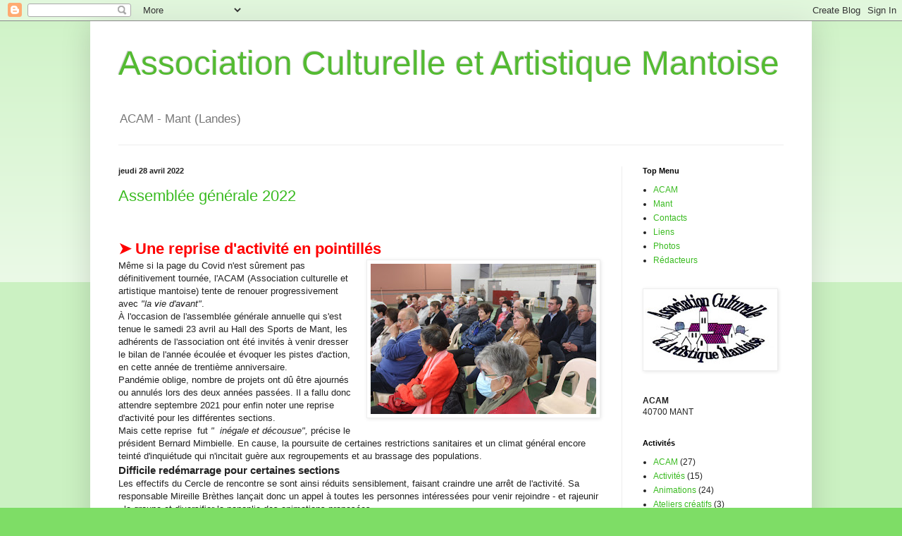

--- FILE ---
content_type: text/html; charset=UTF-8
request_url: https://acam-mant.blogspot.com/2022/
body_size: 13897
content:
<!DOCTYPE html>
<html class='v2' dir='ltr' lang='fr'>
<head>
<link href='https://www.blogger.com/static/v1/widgets/335934321-css_bundle_v2.css' rel='stylesheet' type='text/css'/>
<meta content='width=1100' name='viewport'/>
<meta content='text/html; charset=UTF-8' http-equiv='Content-Type'/>
<meta content='blogger' name='generator'/>
<link href='https://acam-mant.blogspot.com/favicon.ico' rel='icon' type='image/x-icon'/>
<link href='https://acam-mant.blogspot.com/2022/' rel='canonical'/>
<link rel="alternate" type="application/atom+xml" title="Association Culturelle et Artistique Mantoise - Atom" href="https://acam-mant.blogspot.com/feeds/posts/default" />
<link rel="alternate" type="application/rss+xml" title="Association Culturelle et Artistique Mantoise - RSS" href="https://acam-mant.blogspot.com/feeds/posts/default?alt=rss" />
<link rel="service.post" type="application/atom+xml" title="Association Culturelle et Artistique Mantoise - Atom" href="https://www.blogger.com/feeds/7643621425743150183/posts/default" />
<!--Can't find substitution for tag [blog.ieCssRetrofitLinks]-->
<meta content='https://acam-mant.blogspot.com/2022/' property='og:url'/>
<meta content='Association Culturelle et Artistique Mantoise' property='og:title'/>
<meta content='ACAM - Mant (Landes)' property='og:description'/>
<title>Association Culturelle et Artistique Mantoise: 2022</title>
<style id='page-skin-1' type='text/css'><!--
/*
-----------------------------------------------
Blogger Template Style
Name:     Simple
Designer: Blogger
URL:      www.blogger.com
----------------------------------------------- */
/* Content
----------------------------------------------- */
body {
font: normal normal 12px Arial, Tahoma, Helvetica, FreeSans, sans-serif;
color: #222222;
background: #7edd66 none repeat scroll top left;
padding: 0 40px 40px 40px;
}
html body .region-inner {
min-width: 0;
max-width: 100%;
width: auto;
}
h2 {
font-size: 22px;
}
a:link {
text-decoration:none;
color: #3abb21;
}
a:visited {
text-decoration:none;
color: #888888;
}
a:hover {
text-decoration:underline;
color: #43ff32;
}
.body-fauxcolumn-outer .fauxcolumn-inner {
background: transparent url(https://resources.blogblog.com/blogblog/data/1kt/simple/body_gradient_tile_light.png) repeat scroll top left;
_background-image: none;
}
.body-fauxcolumn-outer .cap-top {
position: absolute;
z-index: 1;
height: 400px;
width: 100%;
}
.body-fauxcolumn-outer .cap-top .cap-left {
width: 100%;
background: transparent url(https://resources.blogblog.com/blogblog/data/1kt/simple/gradients_light.png) repeat-x scroll top left;
_background-image: none;
}
.content-outer {
-moz-box-shadow: 0 0 40px rgba(0, 0, 0, .15);
-webkit-box-shadow: 0 0 5px rgba(0, 0, 0, .15);
-goog-ms-box-shadow: 0 0 10px #333333;
box-shadow: 0 0 40px rgba(0, 0, 0, .15);
margin-bottom: 1px;
}
.content-inner {
padding: 10px 10px;
}
.content-inner {
background-color: #ffffff;
}
/* Header
----------------------------------------------- */
.header-outer {
background: rgba(0, 0, 0, 0) none repeat-x scroll 0 -400px;
_background-image: none;
}
.Header h1 {
font: normal normal 48px Arial, Tahoma, Helvetica, FreeSans, sans-serif;
color: #54bb32;
text-shadow: -1px -1px 1px rgba(0, 0, 0, .2);
}
.Header h1 a {
color: #54bb32;
}
.Header .description {
font-size: 140%;
color: #777777;
}
.header-inner .Header .titlewrapper {
padding: 22px 30px;
}
.header-inner .Header .descriptionwrapper {
padding: 0 30px;
}
/* Tabs
----------------------------------------------- */
.tabs-inner .section:first-child {
border-top: 1px solid #eeeeee;
}
.tabs-inner .section:first-child ul {
margin-top: -1px;
border-top: 1px solid #eeeeee;
border-left: 0 solid #eeeeee;
border-right: 0 solid #eeeeee;
}
.tabs-inner .widget ul {
background: #f5f5f5 url(https://resources.blogblog.com/blogblog/data/1kt/simple/gradients_light.png) repeat-x scroll 0 -800px;
_background-image: none;
border-bottom: 1px solid #eeeeee;
margin-top: 0;
margin-left: -30px;
margin-right: -30px;
}
.tabs-inner .widget li a {
display: inline-block;
padding: .6em 1em;
font: normal normal 14px Arial, Tahoma, Helvetica, FreeSans, sans-serif;
color: #999999;
border-left: 1px solid #ffffff;
border-right: 1px solid #eeeeee;
}
.tabs-inner .widget li:first-child a {
border-left: none;
}
.tabs-inner .widget li.selected a, .tabs-inner .widget li a:hover {
color: #000000;
background-color: #eeeeee;
text-decoration: none;
}
/* Columns
----------------------------------------------- */
.main-outer {
border-top: 0 solid #eeeeee;
}
.fauxcolumn-left-outer .fauxcolumn-inner {
border-right: 1px solid #eeeeee;
}
.fauxcolumn-right-outer .fauxcolumn-inner {
border-left: 1px solid #eeeeee;
}
/* Headings
----------------------------------------------- */
div.widget > h2,
div.widget h2.title {
margin: 0 0 1em 0;
font: normal bold 11px Arial, Tahoma, Helvetica, FreeSans, sans-serif;
color: #000000;
}
/* Widgets
----------------------------------------------- */
.widget .zippy {
color: #999999;
text-shadow: 2px 2px 1px rgba(0, 0, 0, .1);
}
.widget .popular-posts ul {
list-style: none;
}
/* Posts
----------------------------------------------- */
h2.date-header {
font: normal bold 11px Arial, Tahoma, Helvetica, FreeSans, sans-serif;
}
.date-header span {
background-color: rgba(0, 0, 0, 0);
color: #222222;
padding: inherit;
letter-spacing: inherit;
margin: inherit;
}
.main-inner {
padding-top: 30px;
padding-bottom: 30px;
}
.main-inner .column-center-inner {
padding: 0 15px;
}
.main-inner .column-center-inner .section {
margin: 0 15px;
}
.post {
margin: 0 0 25px 0;
}
h3.post-title, .comments h4 {
font: normal normal 22px Arial, Tahoma, Helvetica, FreeSans, sans-serif;
margin: .75em 0 0;
}
.post-body {
font-size: 110%;
line-height: 1.4;
position: relative;
}
.post-body img, .post-body .tr-caption-container, .Profile img, .Image img,
.BlogList .item-thumbnail img {
padding: 2px;
background: #ffffff;
border: 1px solid #eeeeee;
-moz-box-shadow: 1px 1px 5px rgba(0, 0, 0, .1);
-webkit-box-shadow: 1px 1px 5px rgba(0, 0, 0, .1);
box-shadow: 1px 1px 5px rgba(0, 0, 0, .1);
}
.post-body img, .post-body .tr-caption-container {
padding: 5px;
}
.post-body .tr-caption-container {
color: #222222;
}
.post-body .tr-caption-container img {
padding: 0;
background: transparent;
border: none;
-moz-box-shadow: 0 0 0 rgba(0, 0, 0, .1);
-webkit-box-shadow: 0 0 0 rgba(0, 0, 0, .1);
box-shadow: 0 0 0 rgba(0, 0, 0, .1);
}
.post-header {
margin: 0 0 1.5em;
line-height: 1.6;
font-size: 90%;
}
.post-footer {
margin: 20px -2px 0;
padding: 5px 10px;
color: #666666;
background-color: #f9f9f9;
border-bottom: 1px solid #eeeeee;
line-height: 1.6;
font-size: 90%;
}
#comments .comment-author {
padding-top: 1.5em;
border-top: 1px solid #eeeeee;
background-position: 0 1.5em;
}
#comments .comment-author:first-child {
padding-top: 0;
border-top: none;
}
.avatar-image-container {
margin: .2em 0 0;
}
#comments .avatar-image-container img {
border: 1px solid #eeeeee;
}
/* Comments
----------------------------------------------- */
.comments .comments-content .icon.blog-author {
background-repeat: no-repeat;
background-image: url([data-uri]);
}
.comments .comments-content .loadmore a {
border-top: 1px solid #999999;
border-bottom: 1px solid #999999;
}
.comments .comment-thread.inline-thread {
background-color: #f9f9f9;
}
.comments .continue {
border-top: 2px solid #999999;
}
/* Accents
---------------------------------------------- */
.section-columns td.columns-cell {
border-left: 1px solid #eeeeee;
}
.blog-pager {
background: transparent none no-repeat scroll top center;
}
.blog-pager-older-link, .home-link,
.blog-pager-newer-link {
background-color: #ffffff;
padding: 5px;
}
.footer-outer {
border-top: 0 dashed #bbbbbb;
}
/* Mobile
----------------------------------------------- */
body.mobile  {
background-size: auto;
}
.mobile .body-fauxcolumn-outer {
background: transparent none repeat scroll top left;
}
.mobile .body-fauxcolumn-outer .cap-top {
background-size: 100% auto;
}
.mobile .content-outer {
-webkit-box-shadow: 0 0 3px rgba(0, 0, 0, .15);
box-shadow: 0 0 3px rgba(0, 0, 0, .15);
}
.mobile .tabs-inner .widget ul {
margin-left: 0;
margin-right: 0;
}
.mobile .post {
margin: 0;
}
.mobile .main-inner .column-center-inner .section {
margin: 0;
}
.mobile .date-header span {
padding: 0.1em 10px;
margin: 0 -10px;
}
.mobile h3.post-title {
margin: 0;
}
.mobile .blog-pager {
background: transparent none no-repeat scroll top center;
}
.mobile .footer-outer {
border-top: none;
}
.mobile .main-inner, .mobile .footer-inner {
background-color: #ffffff;
}
.mobile-index-contents {
color: #222222;
}
.mobile-link-button {
background-color: #3abb21;
}
.mobile-link-button a:link, .mobile-link-button a:visited {
color: #ffffff;
}
.mobile .tabs-inner .section:first-child {
border-top: none;
}
.mobile .tabs-inner .PageList .widget-content {
background-color: #eeeeee;
color: #000000;
border-top: 1px solid #eeeeee;
border-bottom: 1px solid #eeeeee;
}
.mobile .tabs-inner .PageList .widget-content .pagelist-arrow {
border-left: 1px solid #eeeeee;
}

--></style>
<style id='template-skin-1' type='text/css'><!--
body {
min-width: 1024px;
}
.content-outer, .content-fauxcolumn-outer, .region-inner {
min-width: 1024px;
max-width: 1024px;
_width: 1024px;
}
.main-inner .columns {
padding-left: 0px;
padding-right: 260px;
}
.main-inner .fauxcolumn-center-outer {
left: 0px;
right: 260px;
/* IE6 does not respect left and right together */
_width: expression(this.parentNode.offsetWidth -
parseInt("0px") -
parseInt("260px") + 'px');
}
.main-inner .fauxcolumn-left-outer {
width: 0px;
}
.main-inner .fauxcolumn-right-outer {
width: 260px;
}
.main-inner .column-left-outer {
width: 0px;
right: 100%;
margin-left: -0px;
}
.main-inner .column-right-outer {
width: 260px;
margin-right: -260px;
}
#layout {
min-width: 0;
}
#layout .content-outer {
min-width: 0;
width: 800px;
}
#layout .region-inner {
min-width: 0;
width: auto;
}
body#layout div.add_widget {
padding: 8px;
}
body#layout div.add_widget a {
margin-left: 32px;
}
--></style>
<link href='https://www.blogger.com/dyn-css/authorization.css?targetBlogID=7643621425743150183&amp;zx=10f809a4-4905-4ea0-a291-346637ab5ab2' media='none' onload='if(media!=&#39;all&#39;)media=&#39;all&#39;' rel='stylesheet'/><noscript><link href='https://www.blogger.com/dyn-css/authorization.css?targetBlogID=7643621425743150183&amp;zx=10f809a4-4905-4ea0-a291-346637ab5ab2' rel='stylesheet'/></noscript>
<meta name='google-adsense-platform-account' content='ca-host-pub-1556223355139109'/>
<meta name='google-adsense-platform-domain' content='blogspot.com'/>

</head>
<body class='loading variant-pale'>
<div class='navbar section' id='navbar' name='Navbar'><div class='widget Navbar' data-version='1' id='Navbar1'><script type="text/javascript">
    function setAttributeOnload(object, attribute, val) {
      if(window.addEventListener) {
        window.addEventListener('load',
          function(){ object[attribute] = val; }, false);
      } else {
        window.attachEvent('onload', function(){ object[attribute] = val; });
      }
    }
  </script>
<div id="navbar-iframe-container"></div>
<script type="text/javascript" src="https://apis.google.com/js/platform.js"></script>
<script type="text/javascript">
      gapi.load("gapi.iframes:gapi.iframes.style.bubble", function() {
        if (gapi.iframes && gapi.iframes.getContext) {
          gapi.iframes.getContext().openChild({
              url: 'https://www.blogger.com/navbar/7643621425743150183?origin\x3dhttps://acam-mant.blogspot.com',
              where: document.getElementById("navbar-iframe-container"),
              id: "navbar-iframe"
          });
        }
      });
    </script><script type="text/javascript">
(function() {
var script = document.createElement('script');
script.type = 'text/javascript';
script.src = '//pagead2.googlesyndication.com/pagead/js/google_top_exp.js';
var head = document.getElementsByTagName('head')[0];
if (head) {
head.appendChild(script);
}})();
</script>
</div></div>
<div class='body-fauxcolumns'>
<div class='fauxcolumn-outer body-fauxcolumn-outer'>
<div class='cap-top'>
<div class='cap-left'></div>
<div class='cap-right'></div>
</div>
<div class='fauxborder-left'>
<div class='fauxborder-right'></div>
<div class='fauxcolumn-inner'>
</div>
</div>
<div class='cap-bottom'>
<div class='cap-left'></div>
<div class='cap-right'></div>
</div>
</div>
</div>
<div class='content'>
<div class='content-fauxcolumns'>
<div class='fauxcolumn-outer content-fauxcolumn-outer'>
<div class='cap-top'>
<div class='cap-left'></div>
<div class='cap-right'></div>
</div>
<div class='fauxborder-left'>
<div class='fauxborder-right'></div>
<div class='fauxcolumn-inner'>
</div>
</div>
<div class='cap-bottom'>
<div class='cap-left'></div>
<div class='cap-right'></div>
</div>
</div>
</div>
<div class='content-outer'>
<div class='content-cap-top cap-top'>
<div class='cap-left'></div>
<div class='cap-right'></div>
</div>
<div class='fauxborder-left content-fauxborder-left'>
<div class='fauxborder-right content-fauxborder-right'></div>
<div class='content-inner'>
<header>
<div class='header-outer'>
<div class='header-cap-top cap-top'>
<div class='cap-left'></div>
<div class='cap-right'></div>
</div>
<div class='fauxborder-left header-fauxborder-left'>
<div class='fauxborder-right header-fauxborder-right'></div>
<div class='region-inner header-inner'>
<div class='header section' id='header' name='En-tête'><div class='widget Header' data-version='1' id='Header1'>
<div id='header-inner'>
<div class='titlewrapper'>
<h1 class='title'>
<a href='https://acam-mant.blogspot.com/'>
Association Culturelle et Artistique Mantoise
</a>
</h1>
</div>
<div class='descriptionwrapper'>
<p class='description'><span>ACAM - Mant (Landes)</span></p>
</div>
</div>
</div></div>
</div>
</div>
<div class='header-cap-bottom cap-bottom'>
<div class='cap-left'></div>
<div class='cap-right'></div>
</div>
</div>
</header>
<div class='tabs-outer'>
<div class='tabs-cap-top cap-top'>
<div class='cap-left'></div>
<div class='cap-right'></div>
</div>
<div class='fauxborder-left tabs-fauxborder-left'>
<div class='fauxborder-right tabs-fauxborder-right'></div>
<div class='region-inner tabs-inner'>
<div class='tabs no-items section' id='crosscol' name='Toutes les colonnes'></div>
<div class='tabs no-items section' id='crosscol-overflow' name='Cross-Column 2'></div>
</div>
</div>
<div class='tabs-cap-bottom cap-bottom'>
<div class='cap-left'></div>
<div class='cap-right'></div>
</div>
</div>
<div class='main-outer'>
<div class='main-cap-top cap-top'>
<div class='cap-left'></div>
<div class='cap-right'></div>
</div>
<div class='fauxborder-left main-fauxborder-left'>
<div class='fauxborder-right main-fauxborder-right'></div>
<div class='region-inner main-inner'>
<div class='columns fauxcolumns'>
<div class='fauxcolumn-outer fauxcolumn-center-outer'>
<div class='cap-top'>
<div class='cap-left'></div>
<div class='cap-right'></div>
</div>
<div class='fauxborder-left'>
<div class='fauxborder-right'></div>
<div class='fauxcolumn-inner'>
</div>
</div>
<div class='cap-bottom'>
<div class='cap-left'></div>
<div class='cap-right'></div>
</div>
</div>
<div class='fauxcolumn-outer fauxcolumn-left-outer'>
<div class='cap-top'>
<div class='cap-left'></div>
<div class='cap-right'></div>
</div>
<div class='fauxborder-left'>
<div class='fauxborder-right'></div>
<div class='fauxcolumn-inner'>
</div>
</div>
<div class='cap-bottom'>
<div class='cap-left'></div>
<div class='cap-right'></div>
</div>
</div>
<div class='fauxcolumn-outer fauxcolumn-right-outer'>
<div class='cap-top'>
<div class='cap-left'></div>
<div class='cap-right'></div>
</div>
<div class='fauxborder-left'>
<div class='fauxborder-right'></div>
<div class='fauxcolumn-inner'>
</div>
</div>
<div class='cap-bottom'>
<div class='cap-left'></div>
<div class='cap-right'></div>
</div>
</div>
<!-- corrects IE6 width calculation -->
<div class='columns-inner'>
<div class='column-center-outer'>
<div class='column-center-inner'>
<div class='main section' id='main' name='Principal'><div class='widget Blog' data-version='1' id='Blog1'>
<div class='blog-posts hfeed'>

          <div class="date-outer">
        
<h2 class='date-header'><span>jeudi 28 avril 2022</span></h2>

          <div class="date-posts">
        
<div class='post-outer'>
<div class='post hentry uncustomized-post-template' itemprop='blogPost' itemscope='itemscope' itemtype='http://schema.org/BlogPosting'>
<meta content='https://blogger.googleusercontent.com/img/b/R29vZ2xl/AVvXsEjojJ2okHusvpeAxxRMpkmL1sf4AcAsMhvSubqWc8SB_Ds22wdrZM0c2JZRfLg2hAu_l52dVCksvaC7N1Ez42wk_0qKOl-CohElkF9-2bliGHHxCYriJb8whkunGZR_QOpr67wE31WWr1HEbN38rkMVDwwNipsjRY0od-VH4BJ6sIvrwfF3S3hIMT32cQ/s320/IMG_5752.jpeg' itemprop='image_url'/>
<meta content='7643621425743150183' itemprop='blogId'/>
<meta content='4784946463632619296' itemprop='postId'/>
<a name='4784946463632619296'></a>
<h3 class='post-title entry-title' itemprop='name'>
<a href='https://acam-mant.blogspot.com/2022/04/assemblee-generale-2022.html'>Assemblée générale 2022</a>
</h3>
<div class='post-header'>
<div class='post-header-line-1'></div>
</div>
<div class='post-body entry-content' id='post-body-4784946463632619296' itemprop='description articleBody'>
<p>&nbsp;</p><h2><span style="color: red;">&#10148; Une reprise d'activité en pointillés</span></h2><div><div class="separator" style="clear: both; text-align: center;"><a href="https://blogger.googleusercontent.com/img/b/R29vZ2xl/AVvXsEjojJ2okHusvpeAxxRMpkmL1sf4AcAsMhvSubqWc8SB_Ds22wdrZM0c2JZRfLg2hAu_l52dVCksvaC7N1Ez42wk_0qKOl-CohElkF9-2bliGHHxCYriJb8whkunGZR_QOpr67wE31WWr1HEbN38rkMVDwwNipsjRY0od-VH4BJ6sIvrwfF3S3hIMT32cQ/s5184/IMG_5752.jpeg" style="clear: right; float: right; margin-bottom: 1em; margin-left: 1em;"><img border="0" data-original-height="3456" data-original-width="5184" height="213" src="https://blogger.googleusercontent.com/img/b/R29vZ2xl/AVvXsEjojJ2okHusvpeAxxRMpkmL1sf4AcAsMhvSubqWc8SB_Ds22wdrZM0c2JZRfLg2hAu_l52dVCksvaC7N1Ez42wk_0qKOl-CohElkF9-2bliGHHxCYriJb8whkunGZR_QOpr67wE31WWr1HEbN38rkMVDwwNipsjRY0od-VH4BJ6sIvrwfF3S3hIMT32cQ/s320/IMG_5752.jpeg" width="320" /></a></div>Même si la page du Covid n'est sûrement pas définitivement tournée, l'ACAM (Association culturelle et artistique mantoise) tente de renouer progressivement avec <i>"la vie d'avant"</i>.&nbsp;</div><div>À l'occasion de l'assemblée générale annuelle qui s'est tenue le samedi 23 avril au Hall des Sports de Mant, les adhérents de l'association ont été invités à venir dresser le bilan de l'année écoulée et évoquer les pistes d'action, en cette année de trentième anniversaire.&nbsp;</div><div>Pandémie oblige, nombre de projets ont dû être ajournés ou annulés lors des deux années passées. Il a fallu donc attendre septembre 2021 pour enfin noter une reprise d'activité pour les différentes sections.&nbsp;</div><div>Mais cette reprise &nbsp;fut&nbsp;<i>" &nbsp;inégale et décousue",&nbsp;</i>précise le président Bernard Mimbielle. En cause, la poursuite de certaines restrictions sanitaires et un climat général encore teinté d'inquiétude qui n'incitait guère aux regroupements et au brassage des populations.</div><div><h3>Difficile redémarrage pour certaines sections</h3></div><div>Les effectifs du Cercle de rencontre se sont ainsi réduits sensiblement, faisant craindre une arrêt de l'activité. Sa responsable Mireille Brèthes lançait donc un appel à toutes les personnes intéressées pour venir rejoindre - et rajeunir - le groupe et diversifier la panoplie des animations proposées.</div><div>Le redémarrage des Sévillanes a lui aussi connu quelques difficultés.<i>&nbsp;"Les cours ont repris en septembre mais avec 4 adultes seulement"</i> précisait Léa. En revanche - et c'est une réelle source d'espoir et de satisfaction - l'effectif est plus fourni chez les plus jeunes avec 8 danseuses âgées de 8 à 10 ans.&nbsp;</div><div>Quant aux représentations, elle n'ont certes pas encore repris. Mais les Mant'zanillas commencent à être de nouveau sollicitées pour des prestations extérieures, notamment pour une prochaine animation à Samadet organisée par l'Association Equiland. Ces rendez-vous restent toutefois à confirmer. &nbsp;Mais, quoi qu'il en soit, les danseuses seront bien présentes sur scène à Mant le 3 juillet pour les fêtes de la St Pierre. Et elles envisagent une sortie au Festival de Mont-de-Marsan <i>"Arte Flamenco"</i>.</div><div><h3>Les choristes à pied d'œuvre</h3></div><div><div class="separator" style="clear: both; text-align: center;"><a href="https://blogger.googleusercontent.com/img/b/R29vZ2xl/AVvXsEjz2glr9rDhLCz5Dz_ozpDt_AxBUnfoWAim2tL0ZNnVYQzf8UaGrmyov5hfoMcNxyZUjhBg1ZbS74Uk58nFdXjaHViUs_IIK6K0zUgCnTCM7omruPOUFAB_XAB6THyw2p-aAbvfScvofhIChmhU1abkHMxC7Js4Ffl-ABgl06UpTDrE6hrcV9rky7-f-w/s2848/IMG_20210725_154908%231%20copie%202.jpg" style="clear: left; float: left; margin-bottom: 1em; margin-right: 1em;"><img border="0" data-original-height="1910" data-original-width="2848" height="215" src="https://blogger.googleusercontent.com/img/b/R29vZ2xl/AVvXsEjz2glr9rDhLCz5Dz_ozpDt_AxBUnfoWAim2tL0ZNnVYQzf8UaGrmyov5hfoMcNxyZUjhBg1ZbS74Uk58nFdXjaHViUs_IIK6K0zUgCnTCM7omruPOUFAB_XAB6THyw2p-aAbvfScvofhIChmhU1abkHMxC7Js4Ffl-ABgl06UpTDrE6hrcV9rky7-f-w/s320/IMG_20210725_154908%231%20copie%202.jpg" width="320" /></a></div>Côté chorale, la crise sanitaire n'a, semble-t-il, pas trop affecté le moral des troupes qui ont repris le chemin de pupitres. 44 choristes - 30 femmes et 14 hommes - constituent le choeur mixte qui, avec leur nouvelle chef Marie-Christine Sentourens <i>(photo ci-contre avec Bernard et Béatrice)</i>, travaillent <i>"5 chants divers et variés, très techniques!"</i>, commente la responsable Béatrice&nbsp;</div><div>Le répertoire du choeur d'hommes est quant à lui composé de 6 chants.&nbsp;</div><div>Tout ce petit monde attend avec impatience de pouvoir aller entendre le fruit de leur travail avec le public lorsque les conditions sanitaires et régementaires le permettront. D'ici là, les choristes d'Enchant'Mant peaufinent leur programme lors de répétitions hebdomadaires à Peyre où la municipalité a accepté de mettre ses locaux à disposition en attendant la fin des importants travaux en cours de réalisation dans plusieurs infra-structures mantoises.&nbsp;</div><div><h3>Les silex refont surface</h3></div><div><blockquote style="border: none; margin: 0px 0px 0px 40px; padding: 0px;"><blockquote style="border: none; margin: 0px 0px 0px 40px; padding: 0px;"><div class="separator" style="clear: both; text-align: center;"></div><blockquote style="border: none; margin: 0px 0px 0px 40px; padding: 0px;"><blockquote style="border: none; margin: 0px 0px 0px 40px; padding: 0px;"><blockquote style="border: none; margin: 0px 0px 0px 40px; padding: 0px;"><div></div></blockquote></blockquote></blockquote></blockquote></blockquote><div><div class="separator" style="clear: both;"><a href="https://blogger.googleusercontent.com/img/b/R29vZ2xl/AVvXsEjphCokzLxeBSd__WDSqCep2mmPS5jYDb3HS3DBos47MMD1JJAUSJsaDvSa9CVpTfS3ZU-ffF9ZoOTnDpY_3neHRR2JZ0F2FzMYXVqU_ER6vae0r_0wHDDpfV6NHdoHjhJRsTMrJR3PWN2O7hJnSvwIETuOodFlTBVvHYdQOQOCq1_iCE3SC68MBwVlrg/s5184/IMG_5756.jpeg" style="clear: right; float: right; margin-bottom: 1em; margin-left: 1em;"><img border="0" data-original-height="3456" data-original-width="5184" height="208" src="https://blogger.googleusercontent.com/img/b/R29vZ2xl/AVvXsEjphCokzLxeBSd__WDSqCep2mmPS5jYDb3HS3DBos47MMD1JJAUSJsaDvSa9CVpTfS3ZU-ffF9ZoOTnDpY_3neHRR2JZ0F2FzMYXVqU_ER6vae0r_0wHDDpfV6NHdoHjhJRsTMrJR3PWN2O7hJnSvwIETuOodFlTBVvHYdQOQOCq1_iCE3SC68MBwVlrg/w320-h208/IMG_5756.jpeg" width="320" /></a></div><i>"Les pierres savent attendre"</i>, affirmait ensuite Eliane <i>(photo ci-contre)</i>. La responsable de la Section&nbsp;<i>"Histoire &amp; Patrimoine"&nbsp;</i>annonçait ainsi la reprise d'activité de cette section qui était en semi-sommeil depuis quelques années. Un important travail de collecte de silex et autres matériels préhistoriques avait été effectué au début des années 2000. Autant d'objets qu'il a fallu dater, classer, ranger et pour certains exposer. Ce qui jadis était la&nbsp;<i>"Petite école"</i>&nbsp;a désormais été aménagé afin d'en faire un lieu de travail et d'exposition. La section va ainsi pouvoir poursuivre son travail d'organisation et de classification : une rencontre en lien avec les responsables du site de Brassempouy est programmé en mai à cet effet.&nbsp;</div><div>La section&nbsp;<i>"Histoire &amp; Patrimoine"</i>envisage par ailleurs de reprendre en septembre ses recherches sur de l'histoire de la commune.</div></div><blockquote style="border: none; margin: 0px 0px 0px 40px; padding: 0px;"><blockquote style="border: none; margin: 0px 0px 0px 40px; padding: 0px;"><div class="separator" style="clear: both; text-align: center;"><a href="https://blogger.googleusercontent.com/img/b/R29vZ2xl/AVvXsEiLAVrUH_4BSZt-fonkwLAurO1EHf4LHLtvMzpv4JdbuQnddzbMVzGmLkEFlcTbS8xP88hKMapaKLMv3DL134YuI3ZEu04_pkyr1DhMAQQTxEpA_9NKIf08k6579qnyzfSFEqgRsQUW9594m6Wdl5VZGtqTr3zi6VnDT2KZzIvVnPbmREif5VxQGzAQEA/s5184/IMG_5757.jpeg" style="clear: left; float: left; margin-bottom: 1em; margin-right: 1em;"><img border="0" data-original-height="3456" data-original-width="5184" height="213" src="https://blogger.googleusercontent.com/img/b/R29vZ2xl/AVvXsEiLAVrUH_4BSZt-fonkwLAurO1EHf4LHLtvMzpv4JdbuQnddzbMVzGmLkEFlcTbS8xP88hKMapaKLMv3DL134YuI3ZEu04_pkyr1DhMAQQTxEpA_9NKIf08k6579qnyzfSFEqgRsQUW9594m6Wdl5VZGtqTr3zi6VnDT2KZzIvVnPbmREif5VxQGzAQEA/w320-h213/IMG_5757.jpeg" width="320" /><span style="text-align: left;">&nbsp;&nbsp;</span></a><a href="https://blogger.googleusercontent.com/img/b/R29vZ2xl/AVvXsEhfKfCABogE7qViBF0QkK0kt-7DAUog6kiEvRF6o8j4uy4T6ch-Snne_pAfFsisZ77CIsc041FKv2fctb545BDluyggH6613gHaXae4hvuTD-3lrF5r7Ejf90THyoNiZvZH0Ds6NQkH0liOVxvcrtxZVFptR0wDEUmkOxx0nupAvF2CuIahRjCnZ7KJdg/s5184/IMG_5759.jpeg" style="margin-left: 1em; margin-right: 1em;"><img border="0" data-original-height="5184" data-original-width="3456" height="200" src="https://blogger.googleusercontent.com/img/b/R29vZ2xl/AVvXsEhfKfCABogE7qViBF0QkK0kt-7DAUog6kiEvRF6o8j4uy4T6ch-Snne_pAfFsisZ77CIsc041FKv2fctb545BDluyggH6613gHaXae4hvuTD-3lrF5r7Ejf90THyoNiZvZH0Ds6NQkH0liOVxvcrtxZVFptR0wDEUmkOxx0nupAvF2CuIahRjCnZ7KJdg/w133-h200/IMG_5759.jpeg" width="133" /></a></div></blockquote></blockquote><div><h3><br /></h3><h3>Les enfants des écoles au plus près des étoiles</h3></div><div><div><div><div style="text-align: left;">Parmi les autres projets prévus par l'ACAM pour le mois à venir, Bernard citait :</div></div><div>- le concours de pêche le 22 mai,&nbsp;</div><div>- une sortie à Artouste et son célèbre petit train d'altitude, le 18 juin,</div></div><div>- un randonnée à la passerelle d'Holçarté, cet automne,</div><div>- le concert du Nouvel An début janvier 2023 au Zénith de Pau.</div><div></div></div><div>Il revenait enfin sur une action qui illustre bien la solidarité inter-générationnelle que prônent adhérents et responsables de l'ACAM. L'association a contribué au financement d'un voyage de trois jours au profit des enfants du Regroupement Pédagogique Intercommunal (RPI) à la Cité de l'Espace à Toulouse.&nbsp;</div><div>L'ACAM a accordé une enveloppe de 4500 &#8364;, soit le tiers du coût total (13000&#8364;) de cette initiative dont ont bénéficié 63 élèves des écoles de Peyre, Morganx et Lacrabe. Grâce au coup de pouce accordé par l'ACAM et les autres partenaires &nbsp;(SIVU scolaire, Association des parents d'élèves), le reste à charge pour les familles était de 45&#8364;.&nbsp;</div><div><div class="separator" style="clear: both; text-align: center;"><a href="https://blogger.googleusercontent.com/img/b/R29vZ2xl/AVvXsEjeoHFEVmBF1s7oHBVxoPho-wNl53J6hRPtGo1OsBNBec3wca4l9CHJa7PeZxw-O8BV6HRc1qLXC01rEwDnWJHnYNJd7jRZk1Zwmoyr6-UhSu6dyyn2Zy73c82hAwISdgdDVlfWA6bQXaSx_FVXhs6fKMXB5ZO5ykqIfPPdpufk9fN9t30Mmx_GCfHbQA/s5184/IMG_5746.jpeg" style="clear: right; float: right; margin-bottom: 1em; margin-left: 1em;"><img border="0" data-original-height="3456" data-original-width="5184" height="261" src="https://blogger.googleusercontent.com/img/b/R29vZ2xl/AVvXsEjeoHFEVmBF1s7oHBVxoPho-wNl53J6hRPtGo1OsBNBec3wca4l9CHJa7PeZxw-O8BV6HRc1qLXC01rEwDnWJHnYNJd7jRZk1Zwmoyr6-UhSu6dyyn2Zy73c82hAwISdgdDVlfWA6bQXaSx_FVXhs6fKMXB5ZO5ykqIfPPdpufk9fN9t30Mmx_GCfHbQA/w400-h261/IMG_5746.jpeg" width="400" /></a></div>Fabrication et envol de fusées, expériences scientifiques, visite de la Station Mir, projection d'animation en trois dimensions&#8230; : enfants et accompagnants <i>"sont sortis de là émervellés"</i>, commentait Denis Massetat <i>(photo ci-contre)</i>.</div><div>Au nom du RPI, le professeur des écoles remerciait chaleureusement les responsables de l'ACAM pour ce soutien financier et prenait date pour une future édition.&nbsp;</div><blockquote style="border: none; margin: 0px 0px 0px 40px; padding: 0px;"><blockquote style="border: none; margin: 0px 0px 0px 40px; padding: 0px;"><blockquote style="border: none; margin: 0px 0px 0px 40px; padding: 0px;"><blockquote style="border: none; margin: 0px 0px 0px 40px; padding: 0px;"><blockquote style="border: none; margin: 0px 0px 0px 40px; padding: 0px;"><blockquote style="border: none; margin: 0px 0px 0px 40px; padding: 0px;"><blockquote style="border: none; margin: 0px 0px 0px 40px; padding: 0px;"><div></div></blockquote></blockquote></blockquote></blockquote></blockquote></blockquote></blockquote><div>Message reçu, l'enjeu étant en effet de permettre à tous les enfants du regroupement d'effectuer une fois ce voyage durant leur scolarité, le prochain rendez-vous est prévu dans trois ans.</div><div><div>Invité à conclure cette assemblée générale, le maire, Michel Prugue, profitait de l'occasion pour une nouvelle fois, saluer les actions de l'association et son dynamisme, malgré le contexte difficile. Il dressait ensuite un rapide état des lieux des chantiers communaux, tant au foyer rural qu'à l'ancienne école qui avait été partiellement ravagée par un incendie. Ces travaux devraient être achevés d'ici la fin d'année : ils permettront non seulement de rénover ces bâtiments mais aussi d'y adjoindre des installations supplémentaires telles que cuisine et équipements multi-médias. Les associations dont l'ACAM pourront alors disposer des conditions optimales pour la poursuite de leurs activités.</div><div><b>G. M</b></div></div>
<div style='clear: both;'></div>
</div>
<div class='post-footer'>
<div class='post-footer-line post-footer-line-1'>
<span class='post-author vcard'>
Publié par
<span class='fn' itemprop='author' itemscope='itemscope' itemtype='http://schema.org/Person'>
<meta content='https://www.blogger.com/profile/08725486983368258265' itemprop='url'/>
<a class='g-profile' href='https://www.blogger.com/profile/08725486983368258265' rel='author' title='author profile'>
<span itemprop='name'>GM</span>
</a>
</span>
</span>
<span class='post-timestamp'>
</span>
<span class='post-comment-link'>
</span>
<span class='post-icons'>
<span class='item-action'>
<a href='https://www.blogger.com/email-post/7643621425743150183/4784946463632619296' title='Envoyer l&#39;article par e-mail'>
<img alt='' class='icon-action' height='13' src='https://resources.blogblog.com/img/icon18_email.gif' width='18'/>
</a>
</span>
<span class='item-control blog-admin pid-931552038'>
<a href='https://www.blogger.com/post-edit.g?blogID=7643621425743150183&postID=4784946463632619296&from=pencil' title='Modifier l&#39;article'>
<img alt='' class='icon-action' height='18' src='https://resources.blogblog.com/img/icon18_edit_allbkg.gif' width='18'/>
</a>
</span>
</span>
<div class='post-share-buttons goog-inline-block'>
</div>
</div>
<div class='post-footer-line post-footer-line-2'>
<span class='post-labels'>
</span>
</div>
<div class='post-footer-line post-footer-line-3'>
<span class='post-location'>
</span>
</div>
</div>
</div>
</div>

        </div></div>
      
</div>
<div class='blog-pager' id='blog-pager'>
<span id='blog-pager-newer-link'>
<a class='blog-pager-newer-link' href='https://acam-mant.blogspot.com/' id='Blog1_blog-pager-newer-link' title='Articles plus récents'>Articles plus récents</a>
</span>
<span id='blog-pager-older-link'>
<a class='blog-pager-older-link' href='https://acam-mant.blogspot.com/search?updated-max=2022-04-28T18:56:00%2B02:00&amp;max-results=10' id='Blog1_blog-pager-older-link' title='Articles plus anciens'>Articles plus anciens</a>
</span>
<a class='home-link' href='https://acam-mant.blogspot.com/'>Accueil</a>
</div>
<div class='clear'></div>
<div class='blog-feeds'>
<div class='feed-links'>
Inscription à :
<a class='feed-link' href='https://acam-mant.blogspot.com/feeds/posts/default' target='_blank' type='application/atom+xml'>Commentaires (Atom)</a>
</div>
</div>
</div></div>
</div>
</div>
<div class='column-left-outer'>
<div class='column-left-inner'>
<aside>
</aside>
</div>
</div>
<div class='column-right-outer'>
<div class='column-right-inner'>
<aside>
<div class='sidebar section' id='sidebar-right-1'><div class='widget LinkList' data-version='1' id='LinkList99'>
<h2>Top Menu</h2>
<div class='widget-content'>
<ul>
<li><a href='http://acam-mant.blogspot.com/2008/08/le-site-web-de-lassociation-culturelle.html'>ACAM</a></li>
<li><a href='http://acam-mant.blogspot.com/2006/11/mant-notre-village.html'>Mant</a></li>
<li><a href='http://acam-mant.blogspot.com/2010/04/contactez-nous.html'>Contacts</a></li>
<li><a href='http://acam-mant.blogspot.com/2010/04/liens.html'>Liens</a></li>
<li><a href='http://acam-mant.blogspot.com/search/label/Photos'>Photos</a></li>
<li><a href="//www.blogger.com/">Rédacteurs</a></li>
</ul>
<div class='clear'></div>
</div>
</div><div class='widget Image' data-version='1' id='Image1'>
<div class='widget-content'>
<img alt='' height='111' id='Image1_img' src='https://blogger.googleusercontent.com/img/b/R29vZ2xl/AVvXsEirhueSaJXsbFLYM55w9vbvJ0IgTR5sT5FD65Hyg7kl6HozFYRQmNf0RBQx4YfhOT-R5jxzVyBXO2Hj2WqwT2uq7LfQ1wn33m9joVdLT3zA_W30rbj9D8ZSOBe8vbnvd-B4wjQLW9Y3W54/s186/logo_acam.jpg' width='186'/>
<br/>
</div>
<div class='clear'></div>
</div><div class='widget Text' data-version='1' id='Text1'>
<div class='widget-content'>
<span style="font-weight: bold;"></span><span style="font-weight: bold;">ACAM</span><br />40700 MANT<br />
</div>
<div class='clear'></div>
</div><div class='widget Label' data-version='1' id='Label1'>
<h2>Activités</h2>
<div class='widget-content list-label-widget-content'>
<ul>
<li>
<a dir='ltr' href='https://acam-mant.blogspot.com/search/label/ACAM'>ACAM</a>
<span dir='ltr'>(27)</span>
</li>
<li>
<a dir='ltr' href='https://acam-mant.blogspot.com/search/label/Activit%C3%A9s'>Activités</a>
<span dir='ltr'>(15)</span>
</li>
<li>
<a dir='ltr' href='https://acam-mant.blogspot.com/search/label/Animations'>Animations</a>
<span dir='ltr'>(24)</span>
</li>
<li>
<a dir='ltr' href='https://acam-mant.blogspot.com/search/label/Ateliers%20cr%C3%A9atifs'>Ateliers créatifs</a>
<span dir='ltr'>(3)</span>
</li>
<li>
<a dir='ltr' href='https://acam-mant.blogspot.com/search/label/Bonus'>Bonus</a>
<span dir='ltr'>(2)</span>
</li>
<li>
<a dir='ltr' href='https://acam-mant.blogspot.com/search/label/Chorale'>Chorale</a>
<span dir='ltr'>(24)</span>
</li>
<li>
<a dir='ltr' href='https://acam-mant.blogspot.com/search/label/Cours%20d%27Espagnol'>Cours d&#39;Espagnol</a>
<span dir='ltr'>(1)</span>
</li>
<li>
<a dir='ltr' href='https://acam-mant.blogspot.com/search/label/Danses%20standards%20et%20latines'>Danses standards et latines</a>
<span dir='ltr'>(3)</span>
</li>
<li>
<a dir='ltr' href='https://acam-mant.blogspot.com/search/label/Danses%20s%C3%A9villanes'>Danses sévillanes</a>
<span dir='ltr'>(20)</span>
</li>
<li>
<a dir='ltr' href='https://acam-mant.blogspot.com/search/label/Groupe%20D18'>Groupe D18</a>
<span dir='ltr'>(1)</span>
</li>
<li>
<a dir='ltr' href='https://acam-mant.blogspot.com/search/label/Histoire%20et%20Patrimoine'>Histoire et Patrimoine</a>
<span dir='ltr'>(7)</span>
</li>
<li>
<a dir='ltr' href='https://acam-mant.blogspot.com/search/label/Mant'>Mant</a>
<span dir='ltr'>(3)</span>
</li>
<li>
<a dir='ltr' href='https://acam-mant.blogspot.com/search/label/Th%C3%A9%C3%A2tre'>Théâtre</a>
<span dir='ltr'>(1)</span>
</li>
<li>
<a dir='ltr' href='https://acam-mant.blogspot.com/search/label/Voyages'>Voyages</a>
<span dir='ltr'>(9)</span>
</li>
</ul>
<div class='clear'></div>
</div>
</div><div class='widget Text' data-version='1' id='Text99'>
<div class='widget-content'>
<small>Copyright &#169; 2006-2011 ACAM. Tous droits réservés.<br/></small>
</div>
</div>
<div class='widget BlogArchive' data-version='1' id='BlogArchive1'>
<h2>Archives</h2>
<div class='widget-content'>
<div id='ArchiveList'>
<div id='BlogArchive1_ArchiveList'>
<ul class='hierarchy'>
<li class='archivedate collapsed'>
<a class='toggle' href='javascript:void(0)'>
<span class='zippy'>

        &#9658;&#160;
      
</span>
</a>
<a class='post-count-link' href='https://acam-mant.blogspot.com/2024/'>
2024
</a>
<span class='post-count' dir='ltr'>(2)</span>
<ul class='hierarchy'>
<li class='archivedate collapsed'>
<a class='post-count-link' href='https://acam-mant.blogspot.com/2024/12/'>
décembre
</a>
<span class='post-count' dir='ltr'>(2)</span>
</li>
</ul>
</li>
</ul>
<ul class='hierarchy'>
<li class='archivedate collapsed'>
<a class='toggle' href='javascript:void(0)'>
<span class='zippy'>

        &#9658;&#160;
      
</span>
</a>
<a class='post-count-link' href='https://acam-mant.blogspot.com/2023/'>
2023
</a>
<span class='post-count' dir='ltr'>(5)</span>
<ul class='hierarchy'>
<li class='archivedate collapsed'>
<a class='post-count-link' href='https://acam-mant.blogspot.com/2023/10/'>
octobre
</a>
<span class='post-count' dir='ltr'>(2)</span>
</li>
</ul>
<ul class='hierarchy'>
<li class='archivedate collapsed'>
<a class='post-count-link' href='https://acam-mant.blogspot.com/2023/07/'>
juillet
</a>
<span class='post-count' dir='ltr'>(1)</span>
</li>
</ul>
<ul class='hierarchy'>
<li class='archivedate collapsed'>
<a class='post-count-link' href='https://acam-mant.blogspot.com/2023/03/'>
mars
</a>
<span class='post-count' dir='ltr'>(2)</span>
</li>
</ul>
</li>
</ul>
<ul class='hierarchy'>
<li class='archivedate expanded'>
<a class='toggle' href='javascript:void(0)'>
<span class='zippy toggle-open'>

        &#9660;&#160;
      
</span>
</a>
<a class='post-count-link' href='https://acam-mant.blogspot.com/2022/'>
2022
</a>
<span class='post-count' dir='ltr'>(1)</span>
<ul class='hierarchy'>
<li class='archivedate expanded'>
<a class='post-count-link' href='https://acam-mant.blogspot.com/2022/04/'>
avril
</a>
<span class='post-count' dir='ltr'>(1)</span>
</li>
</ul>
</li>
</ul>
<ul class='hierarchy'>
<li class='archivedate collapsed'>
<a class='toggle' href='javascript:void(0)'>
<span class='zippy'>

        &#9658;&#160;
      
</span>
</a>
<a class='post-count-link' href='https://acam-mant.blogspot.com/2021/'>
2021
</a>
<span class='post-count' dir='ltr'>(2)</span>
<ul class='hierarchy'>
<li class='archivedate collapsed'>
<a class='post-count-link' href='https://acam-mant.blogspot.com/2021/12/'>
décembre
</a>
<span class='post-count' dir='ltr'>(1)</span>
</li>
</ul>
<ul class='hierarchy'>
<li class='archivedate collapsed'>
<a class='post-count-link' href='https://acam-mant.blogspot.com/2021/08/'>
août
</a>
<span class='post-count' dir='ltr'>(1)</span>
</li>
</ul>
</li>
</ul>
<ul class='hierarchy'>
<li class='archivedate collapsed'>
<a class='toggle' href='javascript:void(0)'>
<span class='zippy'>

        &#9658;&#160;
      
</span>
</a>
<a class='post-count-link' href='https://acam-mant.blogspot.com/2020/'>
2020
</a>
<span class='post-count' dir='ltr'>(13)</span>
<ul class='hierarchy'>
<li class='archivedate collapsed'>
<a class='post-count-link' href='https://acam-mant.blogspot.com/2020/12/'>
décembre
</a>
<span class='post-count' dir='ltr'>(1)</span>
</li>
</ul>
<ul class='hierarchy'>
<li class='archivedate collapsed'>
<a class='post-count-link' href='https://acam-mant.blogspot.com/2020/06/'>
juin
</a>
<span class='post-count' dir='ltr'>(1)</span>
</li>
</ul>
<ul class='hierarchy'>
<li class='archivedate collapsed'>
<a class='post-count-link' href='https://acam-mant.blogspot.com/2020/03/'>
mars
</a>
<span class='post-count' dir='ltr'>(5)</span>
</li>
</ul>
<ul class='hierarchy'>
<li class='archivedate collapsed'>
<a class='post-count-link' href='https://acam-mant.blogspot.com/2020/02/'>
février
</a>
<span class='post-count' dir='ltr'>(6)</span>
</li>
</ul>
</li>
</ul>
<ul class='hierarchy'>
<li class='archivedate collapsed'>
<a class='toggle' href='javascript:void(0)'>
<span class='zippy'>

        &#9658;&#160;
      
</span>
</a>
<a class='post-count-link' href='https://acam-mant.blogspot.com/2016/'>
2016
</a>
<span class='post-count' dir='ltr'>(3)</span>
<ul class='hierarchy'>
<li class='archivedate collapsed'>
<a class='post-count-link' href='https://acam-mant.blogspot.com/2016/12/'>
décembre
</a>
<span class='post-count' dir='ltr'>(1)</span>
</li>
</ul>
<ul class='hierarchy'>
<li class='archivedate collapsed'>
<a class='post-count-link' href='https://acam-mant.blogspot.com/2016/03/'>
mars
</a>
<span class='post-count' dir='ltr'>(2)</span>
</li>
</ul>
</li>
</ul>
<ul class='hierarchy'>
<li class='archivedate collapsed'>
<a class='toggle' href='javascript:void(0)'>
<span class='zippy'>

        &#9658;&#160;
      
</span>
</a>
<a class='post-count-link' href='https://acam-mant.blogspot.com/2015/'>
2015
</a>
<span class='post-count' dir='ltr'>(5)</span>
<ul class='hierarchy'>
<li class='archivedate collapsed'>
<a class='post-count-link' href='https://acam-mant.blogspot.com/2015/12/'>
décembre
</a>
<span class='post-count' dir='ltr'>(1)</span>
</li>
</ul>
<ul class='hierarchy'>
<li class='archivedate collapsed'>
<a class='post-count-link' href='https://acam-mant.blogspot.com/2015/09/'>
septembre
</a>
<span class='post-count' dir='ltr'>(1)</span>
</li>
</ul>
<ul class='hierarchy'>
<li class='archivedate collapsed'>
<a class='post-count-link' href='https://acam-mant.blogspot.com/2015/08/'>
août
</a>
<span class='post-count' dir='ltr'>(1)</span>
</li>
</ul>
<ul class='hierarchy'>
<li class='archivedate collapsed'>
<a class='post-count-link' href='https://acam-mant.blogspot.com/2015/06/'>
juin
</a>
<span class='post-count' dir='ltr'>(1)</span>
</li>
</ul>
<ul class='hierarchy'>
<li class='archivedate collapsed'>
<a class='post-count-link' href='https://acam-mant.blogspot.com/2015/04/'>
avril
</a>
<span class='post-count' dir='ltr'>(1)</span>
</li>
</ul>
</li>
</ul>
<ul class='hierarchy'>
<li class='archivedate collapsed'>
<a class='toggle' href='javascript:void(0)'>
<span class='zippy'>

        &#9658;&#160;
      
</span>
</a>
<a class='post-count-link' href='https://acam-mant.blogspot.com/2014/'>
2014
</a>
<span class='post-count' dir='ltr'>(5)</span>
<ul class='hierarchy'>
<li class='archivedate collapsed'>
<a class='post-count-link' href='https://acam-mant.blogspot.com/2014/12/'>
décembre
</a>
<span class='post-count' dir='ltr'>(1)</span>
</li>
</ul>
<ul class='hierarchy'>
<li class='archivedate collapsed'>
<a class='post-count-link' href='https://acam-mant.blogspot.com/2014/08/'>
août
</a>
<span class='post-count' dir='ltr'>(1)</span>
</li>
</ul>
<ul class='hierarchy'>
<li class='archivedate collapsed'>
<a class='post-count-link' href='https://acam-mant.blogspot.com/2014/05/'>
mai
</a>
<span class='post-count' dir='ltr'>(1)</span>
</li>
</ul>
<ul class='hierarchy'>
<li class='archivedate collapsed'>
<a class='post-count-link' href='https://acam-mant.blogspot.com/2014/01/'>
janvier
</a>
<span class='post-count' dir='ltr'>(2)</span>
</li>
</ul>
</li>
</ul>
<ul class='hierarchy'>
<li class='archivedate collapsed'>
<a class='toggle' href='javascript:void(0)'>
<span class='zippy'>

        &#9658;&#160;
      
</span>
</a>
<a class='post-count-link' href='https://acam-mant.blogspot.com/2013/'>
2013
</a>
<span class='post-count' dir='ltr'>(3)</span>
<ul class='hierarchy'>
<li class='archivedate collapsed'>
<a class='post-count-link' href='https://acam-mant.blogspot.com/2013/09/'>
septembre
</a>
<span class='post-count' dir='ltr'>(1)</span>
</li>
</ul>
<ul class='hierarchy'>
<li class='archivedate collapsed'>
<a class='post-count-link' href='https://acam-mant.blogspot.com/2013/06/'>
juin
</a>
<span class='post-count' dir='ltr'>(2)</span>
</li>
</ul>
</li>
</ul>
<ul class='hierarchy'>
<li class='archivedate collapsed'>
<a class='toggle' href='javascript:void(0)'>
<span class='zippy'>

        &#9658;&#160;
      
</span>
</a>
<a class='post-count-link' href='https://acam-mant.blogspot.com/2012/'>
2012
</a>
<span class='post-count' dir='ltr'>(4)</span>
<ul class='hierarchy'>
<li class='archivedate collapsed'>
<a class='post-count-link' href='https://acam-mant.blogspot.com/2012/10/'>
octobre
</a>
<span class='post-count' dir='ltr'>(1)</span>
</li>
</ul>
<ul class='hierarchy'>
<li class='archivedate collapsed'>
<a class='post-count-link' href='https://acam-mant.blogspot.com/2012/09/'>
septembre
</a>
<span class='post-count' dir='ltr'>(1)</span>
</li>
</ul>
<ul class='hierarchy'>
<li class='archivedate collapsed'>
<a class='post-count-link' href='https://acam-mant.blogspot.com/2012/06/'>
juin
</a>
<span class='post-count' dir='ltr'>(1)</span>
</li>
</ul>
<ul class='hierarchy'>
<li class='archivedate collapsed'>
<a class='post-count-link' href='https://acam-mant.blogspot.com/2012/02/'>
février
</a>
<span class='post-count' dir='ltr'>(1)</span>
</li>
</ul>
</li>
</ul>
<ul class='hierarchy'>
<li class='archivedate collapsed'>
<a class='toggle' href='javascript:void(0)'>
<span class='zippy'>

        &#9658;&#160;
      
</span>
</a>
<a class='post-count-link' href='https://acam-mant.blogspot.com/2011/'>
2011
</a>
<span class='post-count' dir='ltr'>(9)</span>
<ul class='hierarchy'>
<li class='archivedate collapsed'>
<a class='post-count-link' href='https://acam-mant.blogspot.com/2011/12/'>
décembre
</a>
<span class='post-count' dir='ltr'>(1)</span>
</li>
</ul>
<ul class='hierarchy'>
<li class='archivedate collapsed'>
<a class='post-count-link' href='https://acam-mant.blogspot.com/2011/11/'>
novembre
</a>
<span class='post-count' dir='ltr'>(2)</span>
</li>
</ul>
<ul class='hierarchy'>
<li class='archivedate collapsed'>
<a class='post-count-link' href='https://acam-mant.blogspot.com/2011/10/'>
octobre
</a>
<span class='post-count' dir='ltr'>(3)</span>
</li>
</ul>
<ul class='hierarchy'>
<li class='archivedate collapsed'>
<a class='post-count-link' href='https://acam-mant.blogspot.com/2011/09/'>
septembre
</a>
<span class='post-count' dir='ltr'>(1)</span>
</li>
</ul>
<ul class='hierarchy'>
<li class='archivedate collapsed'>
<a class='post-count-link' href='https://acam-mant.blogspot.com/2011/06/'>
juin
</a>
<span class='post-count' dir='ltr'>(1)</span>
</li>
</ul>
<ul class='hierarchy'>
<li class='archivedate collapsed'>
<a class='post-count-link' href='https://acam-mant.blogspot.com/2011/03/'>
mars
</a>
<span class='post-count' dir='ltr'>(1)</span>
</li>
</ul>
</li>
</ul>
<ul class='hierarchy'>
<li class='archivedate collapsed'>
<a class='toggle' href='javascript:void(0)'>
<span class='zippy'>

        &#9658;&#160;
      
</span>
</a>
<a class='post-count-link' href='https://acam-mant.blogspot.com/2010/'>
2010
</a>
<span class='post-count' dir='ltr'>(20)</span>
<ul class='hierarchy'>
<li class='archivedate collapsed'>
<a class='post-count-link' href='https://acam-mant.blogspot.com/2010/09/'>
septembre
</a>
<span class='post-count' dir='ltr'>(1)</span>
</li>
</ul>
<ul class='hierarchy'>
<li class='archivedate collapsed'>
<a class='post-count-link' href='https://acam-mant.blogspot.com/2010/08/'>
août
</a>
<span class='post-count' dir='ltr'>(3)</span>
</li>
</ul>
<ul class='hierarchy'>
<li class='archivedate collapsed'>
<a class='post-count-link' href='https://acam-mant.blogspot.com/2010/07/'>
juillet
</a>
<span class='post-count' dir='ltr'>(3)</span>
</li>
</ul>
<ul class='hierarchy'>
<li class='archivedate collapsed'>
<a class='post-count-link' href='https://acam-mant.blogspot.com/2010/06/'>
juin
</a>
<span class='post-count' dir='ltr'>(1)</span>
</li>
</ul>
<ul class='hierarchy'>
<li class='archivedate collapsed'>
<a class='post-count-link' href='https://acam-mant.blogspot.com/2010/05/'>
mai
</a>
<span class='post-count' dir='ltr'>(4)</span>
</li>
</ul>
<ul class='hierarchy'>
<li class='archivedate collapsed'>
<a class='post-count-link' href='https://acam-mant.blogspot.com/2010/04/'>
avril
</a>
<span class='post-count' dir='ltr'>(3)</span>
</li>
</ul>
<ul class='hierarchy'>
<li class='archivedate collapsed'>
<a class='post-count-link' href='https://acam-mant.blogspot.com/2010/03/'>
mars
</a>
<span class='post-count' dir='ltr'>(2)</span>
</li>
</ul>
<ul class='hierarchy'>
<li class='archivedate collapsed'>
<a class='post-count-link' href='https://acam-mant.blogspot.com/2010/01/'>
janvier
</a>
<span class='post-count' dir='ltr'>(3)</span>
</li>
</ul>
</li>
</ul>
<ul class='hierarchy'>
<li class='archivedate collapsed'>
<a class='toggle' href='javascript:void(0)'>
<span class='zippy'>

        &#9658;&#160;
      
</span>
</a>
<a class='post-count-link' href='https://acam-mant.blogspot.com/2009/'>
2009
</a>
<span class='post-count' dir='ltr'>(10)</span>
<ul class='hierarchy'>
<li class='archivedate collapsed'>
<a class='post-count-link' href='https://acam-mant.blogspot.com/2009/12/'>
décembre
</a>
<span class='post-count' dir='ltr'>(1)</span>
</li>
</ul>
<ul class='hierarchy'>
<li class='archivedate collapsed'>
<a class='post-count-link' href='https://acam-mant.blogspot.com/2009/11/'>
novembre
</a>
<span class='post-count' dir='ltr'>(1)</span>
</li>
</ul>
<ul class='hierarchy'>
<li class='archivedate collapsed'>
<a class='post-count-link' href='https://acam-mant.blogspot.com/2009/10/'>
octobre
</a>
<span class='post-count' dir='ltr'>(1)</span>
</li>
</ul>
<ul class='hierarchy'>
<li class='archivedate collapsed'>
<a class='post-count-link' href='https://acam-mant.blogspot.com/2009/05/'>
mai
</a>
<span class='post-count' dir='ltr'>(1)</span>
</li>
</ul>
<ul class='hierarchy'>
<li class='archivedate collapsed'>
<a class='post-count-link' href='https://acam-mant.blogspot.com/2009/04/'>
avril
</a>
<span class='post-count' dir='ltr'>(2)</span>
</li>
</ul>
<ul class='hierarchy'>
<li class='archivedate collapsed'>
<a class='post-count-link' href='https://acam-mant.blogspot.com/2009/03/'>
mars
</a>
<span class='post-count' dir='ltr'>(1)</span>
</li>
</ul>
<ul class='hierarchy'>
<li class='archivedate collapsed'>
<a class='post-count-link' href='https://acam-mant.blogspot.com/2009/01/'>
janvier
</a>
<span class='post-count' dir='ltr'>(3)</span>
</li>
</ul>
</li>
</ul>
<ul class='hierarchy'>
<li class='archivedate collapsed'>
<a class='toggle' href='javascript:void(0)'>
<span class='zippy'>

        &#9658;&#160;
      
</span>
</a>
<a class='post-count-link' href='https://acam-mant.blogspot.com/2008/'>
2008
</a>
<span class='post-count' dir='ltr'>(13)</span>
<ul class='hierarchy'>
<li class='archivedate collapsed'>
<a class='post-count-link' href='https://acam-mant.blogspot.com/2008/12/'>
décembre
</a>
<span class='post-count' dir='ltr'>(2)</span>
</li>
</ul>
<ul class='hierarchy'>
<li class='archivedate collapsed'>
<a class='post-count-link' href='https://acam-mant.blogspot.com/2008/06/'>
juin
</a>
<span class='post-count' dir='ltr'>(6)</span>
</li>
</ul>
<ul class='hierarchy'>
<li class='archivedate collapsed'>
<a class='post-count-link' href='https://acam-mant.blogspot.com/2008/04/'>
avril
</a>
<span class='post-count' dir='ltr'>(4)</span>
</li>
</ul>
<ul class='hierarchy'>
<li class='archivedate collapsed'>
<a class='post-count-link' href='https://acam-mant.blogspot.com/2008/01/'>
janvier
</a>
<span class='post-count' dir='ltr'>(1)</span>
</li>
</ul>
</li>
</ul>
<ul class='hierarchy'>
<li class='archivedate collapsed'>
<a class='toggle' href='javascript:void(0)'>
<span class='zippy'>

        &#9658;&#160;
      
</span>
</a>
<a class='post-count-link' href='https://acam-mant.blogspot.com/2007/'>
2007
</a>
<span class='post-count' dir='ltr'>(9)</span>
<ul class='hierarchy'>
<li class='archivedate collapsed'>
<a class='post-count-link' href='https://acam-mant.blogspot.com/2007/12/'>
décembre
</a>
<span class='post-count' dir='ltr'>(1)</span>
</li>
</ul>
<ul class='hierarchy'>
<li class='archivedate collapsed'>
<a class='post-count-link' href='https://acam-mant.blogspot.com/2007/11/'>
novembre
</a>
<span class='post-count' dir='ltr'>(1)</span>
</li>
</ul>
<ul class='hierarchy'>
<li class='archivedate collapsed'>
<a class='post-count-link' href='https://acam-mant.blogspot.com/2007/06/'>
juin
</a>
<span class='post-count' dir='ltr'>(2)</span>
</li>
</ul>
<ul class='hierarchy'>
<li class='archivedate collapsed'>
<a class='post-count-link' href='https://acam-mant.blogspot.com/2007/05/'>
mai
</a>
<span class='post-count' dir='ltr'>(1)</span>
</li>
</ul>
<ul class='hierarchy'>
<li class='archivedate collapsed'>
<a class='post-count-link' href='https://acam-mant.blogspot.com/2007/04/'>
avril
</a>
<span class='post-count' dir='ltr'>(1)</span>
</li>
</ul>
<ul class='hierarchy'>
<li class='archivedate collapsed'>
<a class='post-count-link' href='https://acam-mant.blogspot.com/2007/03/'>
mars
</a>
<span class='post-count' dir='ltr'>(1)</span>
</li>
</ul>
<ul class='hierarchy'>
<li class='archivedate collapsed'>
<a class='post-count-link' href='https://acam-mant.blogspot.com/2007/02/'>
février
</a>
<span class='post-count' dir='ltr'>(2)</span>
</li>
</ul>
</li>
</ul>
<ul class='hierarchy'>
<li class='archivedate collapsed'>
<a class='toggle' href='javascript:void(0)'>
<span class='zippy'>

        &#9658;&#160;
      
</span>
</a>
<a class='post-count-link' href='https://acam-mant.blogspot.com/2006/'>
2006
</a>
<span class='post-count' dir='ltr'>(7)</span>
<ul class='hierarchy'>
<li class='archivedate collapsed'>
<a class='post-count-link' href='https://acam-mant.blogspot.com/2006/12/'>
décembre
</a>
<span class='post-count' dir='ltr'>(1)</span>
</li>
</ul>
<ul class='hierarchy'>
<li class='archivedate collapsed'>
<a class='post-count-link' href='https://acam-mant.blogspot.com/2006/11/'>
novembre
</a>
<span class='post-count' dir='ltr'>(3)</span>
</li>
</ul>
<ul class='hierarchy'>
<li class='archivedate collapsed'>
<a class='post-count-link' href='https://acam-mant.blogspot.com/2006/09/'>
septembre
</a>
<span class='post-count' dir='ltr'>(1)</span>
</li>
</ul>
<ul class='hierarchy'>
<li class='archivedate collapsed'>
<a class='post-count-link' href='https://acam-mant.blogspot.com/2006/05/'>
mai
</a>
<span class='post-count' dir='ltr'>(1)</span>
</li>
</ul>
<ul class='hierarchy'>
<li class='archivedate collapsed'>
<a class='post-count-link' href='https://acam-mant.blogspot.com/2006/03/'>
mars
</a>
<span class='post-count' dir='ltr'>(1)</span>
</li>
</ul>
</li>
</ul>
<ul class='hierarchy'>
<li class='archivedate collapsed'>
<a class='toggle' href='javascript:void(0)'>
<span class='zippy'>

        &#9658;&#160;
      
</span>
</a>
<a class='post-count-link' href='https://acam-mant.blogspot.com/2005/'>
2005
</a>
<span class='post-count' dir='ltr'>(1)</span>
<ul class='hierarchy'>
<li class='archivedate collapsed'>
<a class='post-count-link' href='https://acam-mant.blogspot.com/2005/03/'>
mars
</a>
<span class='post-count' dir='ltr'>(1)</span>
</li>
</ul>
</li>
</ul>
<ul class='hierarchy'>
<li class='archivedate collapsed'>
<a class='toggle' href='javascript:void(0)'>
<span class='zippy'>

        &#9658;&#160;
      
</span>
</a>
<a class='post-count-link' href='https://acam-mant.blogspot.com/2004/'>
2004
</a>
<span class='post-count' dir='ltr'>(1)</span>
<ul class='hierarchy'>
<li class='archivedate collapsed'>
<a class='post-count-link' href='https://acam-mant.blogspot.com/2004/09/'>
septembre
</a>
<span class='post-count' dir='ltr'>(1)</span>
</li>
</ul>
</li>
</ul>
</div>
</div>
<div class='clear'></div>
</div>
</div></div>
</aside>
</div>
</div>
</div>
<div style='clear: both'></div>
<!-- columns -->
</div>
<!-- main -->
</div>
</div>
<div class='main-cap-bottom cap-bottom'>
<div class='cap-left'></div>
<div class='cap-right'></div>
</div>
</div>
<footer>
<div class='footer-outer'>
<div class='footer-cap-top cap-top'>
<div class='cap-left'></div>
<div class='cap-right'></div>
</div>
<div class='fauxborder-left footer-fauxborder-left'>
<div class='fauxborder-right footer-fauxborder-right'></div>
<div class='region-inner footer-inner'>
<div class='foot no-items section' id='footer-1'></div>
<!-- outside of the include in order to lock Attribution widget -->
<div class='foot section' id='footer-3' name='Pied de page'><div class='widget Attribution' data-version='1' id='Attribution1'>
<div class='widget-content' style='text-align: center;'>
Thème Simple. Fourni par <a href='https://www.blogger.com' target='_blank'>Blogger</a>.
</div>
<div class='clear'></div>
</div></div>
</div>
</div>
<div class='footer-cap-bottom cap-bottom'>
<div class='cap-left'></div>
<div class='cap-right'></div>
</div>
</div>
</footer>
<!-- content -->
</div>
</div>
<div class='content-cap-bottom cap-bottom'>
<div class='cap-left'></div>
<div class='cap-right'></div>
</div>
</div>
</div>
<script type='text/javascript'>
    window.setTimeout(function() {
        document.body.className = document.body.className.replace('loading', '');
      }, 10);
  </script>

<script type="text/javascript" src="https://www.blogger.com/static/v1/widgets/3845888474-widgets.js"></script>
<script type='text/javascript'>
window['__wavt'] = 'AOuZoY4mcZRrSTFfScoQF2dXnylmD3qR7Q:1768388789997';_WidgetManager._Init('//www.blogger.com/rearrange?blogID\x3d7643621425743150183','//acam-mant.blogspot.com/2022/','7643621425743150183');
_WidgetManager._SetDataContext([{'name': 'blog', 'data': {'blogId': '7643621425743150183', 'title': 'Association Culturelle et Artistique Mantoise', 'url': 'https://acam-mant.blogspot.com/2022/', 'canonicalUrl': 'https://acam-mant.blogspot.com/2022/', 'homepageUrl': 'https://acam-mant.blogspot.com/', 'searchUrl': 'https://acam-mant.blogspot.com/search', 'canonicalHomepageUrl': 'https://acam-mant.blogspot.com/', 'blogspotFaviconUrl': 'https://acam-mant.blogspot.com/favicon.ico', 'bloggerUrl': 'https://www.blogger.com', 'hasCustomDomain': false, 'httpsEnabled': true, 'enabledCommentProfileImages': true, 'gPlusViewType': 'FILTERED_POSTMOD', 'adultContent': false, 'analyticsAccountNumber': '', 'encoding': 'UTF-8', 'locale': 'fr', 'localeUnderscoreDelimited': 'fr', 'languageDirection': 'ltr', 'isPrivate': false, 'isMobile': false, 'isMobileRequest': false, 'mobileClass': '', 'isPrivateBlog': false, 'isDynamicViewsAvailable': false, 'feedLinks': '\x3clink rel\x3d\x22alternate\x22 type\x3d\x22application/atom+xml\x22 title\x3d\x22Association Culturelle et Artistique Mantoise - Atom\x22 href\x3d\x22https://acam-mant.blogspot.com/feeds/posts/default\x22 /\x3e\n\x3clink rel\x3d\x22alternate\x22 type\x3d\x22application/rss+xml\x22 title\x3d\x22Association Culturelle et Artistique Mantoise - RSS\x22 href\x3d\x22https://acam-mant.blogspot.com/feeds/posts/default?alt\x3drss\x22 /\x3e\n\x3clink rel\x3d\x22service.post\x22 type\x3d\x22application/atom+xml\x22 title\x3d\x22Association Culturelle et Artistique Mantoise - Atom\x22 href\x3d\x22https://www.blogger.com/feeds/7643621425743150183/posts/default\x22 /\x3e\n', 'meTag': '', 'adsenseHostId': 'ca-host-pub-1556223355139109', 'adsenseHasAds': false, 'adsenseAutoAds': false, 'boqCommentIframeForm': true, 'loginRedirectParam': '', 'view': '', 'dynamicViewsCommentsSrc': '//www.blogblog.com/dynamicviews/4224c15c4e7c9321/js/comments.js', 'dynamicViewsScriptSrc': '//www.blogblog.com/dynamicviews/877a97a3d306fbc3', 'plusOneApiSrc': 'https://apis.google.com/js/platform.js', 'disableGComments': true, 'interstitialAccepted': false, 'sharing': {'platforms': [{'name': 'Obtenir le lien', 'key': 'link', 'shareMessage': 'Obtenir le lien', 'target': ''}, {'name': 'Facebook', 'key': 'facebook', 'shareMessage': 'Partager sur Facebook', 'target': 'facebook'}, {'name': 'BlogThis!', 'key': 'blogThis', 'shareMessage': 'BlogThis!', 'target': 'blog'}, {'name': 'X', 'key': 'twitter', 'shareMessage': 'Partager sur X', 'target': 'twitter'}, {'name': 'Pinterest', 'key': 'pinterest', 'shareMessage': 'Partager sur Pinterest', 'target': 'pinterest'}, {'name': 'E-mail', 'key': 'email', 'shareMessage': 'E-mail', 'target': 'email'}], 'disableGooglePlus': true, 'googlePlusShareButtonWidth': 0, 'googlePlusBootstrap': '\x3cscript type\x3d\x22text/javascript\x22\x3ewindow.___gcfg \x3d {\x27lang\x27: \x27fr\x27};\x3c/script\x3e'}, 'hasCustomJumpLinkMessage': false, 'jumpLinkMessage': 'Lire la suite', 'pageType': 'archive', 'pageName': '2022', 'pageTitle': 'Association Culturelle et Artistique Mantoise: 2022'}}, {'name': 'features', 'data': {}}, {'name': 'messages', 'data': {'edit': 'Modifier', 'linkCopiedToClipboard': 'Lien copi\xe9 dans le presse-papiers\xa0!', 'ok': 'OK', 'postLink': 'Publier le lien'}}, {'name': 'template', 'data': {'name': 'Simple', 'localizedName': 'Simple', 'isResponsive': false, 'isAlternateRendering': false, 'isCustom': false, 'variant': 'pale', 'variantId': 'pale'}}, {'name': 'view', 'data': {'classic': {'name': 'classic', 'url': '?view\x3dclassic'}, 'flipcard': {'name': 'flipcard', 'url': '?view\x3dflipcard'}, 'magazine': {'name': 'magazine', 'url': '?view\x3dmagazine'}, 'mosaic': {'name': 'mosaic', 'url': '?view\x3dmosaic'}, 'sidebar': {'name': 'sidebar', 'url': '?view\x3dsidebar'}, 'snapshot': {'name': 'snapshot', 'url': '?view\x3dsnapshot'}, 'timeslide': {'name': 'timeslide', 'url': '?view\x3dtimeslide'}, 'isMobile': false, 'title': 'Association Culturelle et Artistique Mantoise', 'description': 'ACAM - Mant (Landes)', 'url': 'https://acam-mant.blogspot.com/2022/', 'type': 'feed', 'isSingleItem': false, 'isMultipleItems': true, 'isError': false, 'isPage': false, 'isPost': false, 'isHomepage': false, 'isArchive': true, 'isLabelSearch': false, 'archive': {'year': 2022, 'rangeMessage': 'Affichage des articles du 2022'}}}]);
_WidgetManager._RegisterWidget('_NavbarView', new _WidgetInfo('Navbar1', 'navbar', document.getElementById('Navbar1'), {}, 'displayModeFull'));
_WidgetManager._RegisterWidget('_HeaderView', new _WidgetInfo('Header1', 'header', document.getElementById('Header1'), {}, 'displayModeFull'));
_WidgetManager._RegisterWidget('_BlogView', new _WidgetInfo('Blog1', 'main', document.getElementById('Blog1'), {'cmtInteractionsEnabled': false, 'lightboxEnabled': true, 'lightboxModuleUrl': 'https://www.blogger.com/static/v1/jsbin/211582760-lbx__fr.js', 'lightboxCssUrl': 'https://www.blogger.com/static/v1/v-css/828616780-lightbox_bundle.css'}, 'displayModeFull'));
_WidgetManager._RegisterWidget('_LinkListView', new _WidgetInfo('LinkList99', 'sidebar-right-1', document.getElementById('LinkList99'), {}, 'displayModeFull'));
_WidgetManager._RegisterWidget('_ImageView', new _WidgetInfo('Image1', 'sidebar-right-1', document.getElementById('Image1'), {'resize': false}, 'displayModeFull'));
_WidgetManager._RegisterWidget('_TextView', new _WidgetInfo('Text1', 'sidebar-right-1', document.getElementById('Text1'), {}, 'displayModeFull'));
_WidgetManager._RegisterWidget('_LabelView', new _WidgetInfo('Label1', 'sidebar-right-1', document.getElementById('Label1'), {}, 'displayModeFull'));
_WidgetManager._RegisterWidget('_TextView', new _WidgetInfo('Text99', 'sidebar-right-1', document.getElementById('Text99'), {}, 'displayModeFull'));
_WidgetManager._RegisterWidget('_BlogArchiveView', new _WidgetInfo('BlogArchive1', 'sidebar-right-1', document.getElementById('BlogArchive1'), {'languageDirection': 'ltr', 'loadingMessage': 'Chargement\x26hellip;'}, 'displayModeFull'));
_WidgetManager._RegisterWidget('_AttributionView', new _WidgetInfo('Attribution1', 'footer-3', document.getElementById('Attribution1'), {}, 'displayModeFull'));
</script>
</body>
</html>